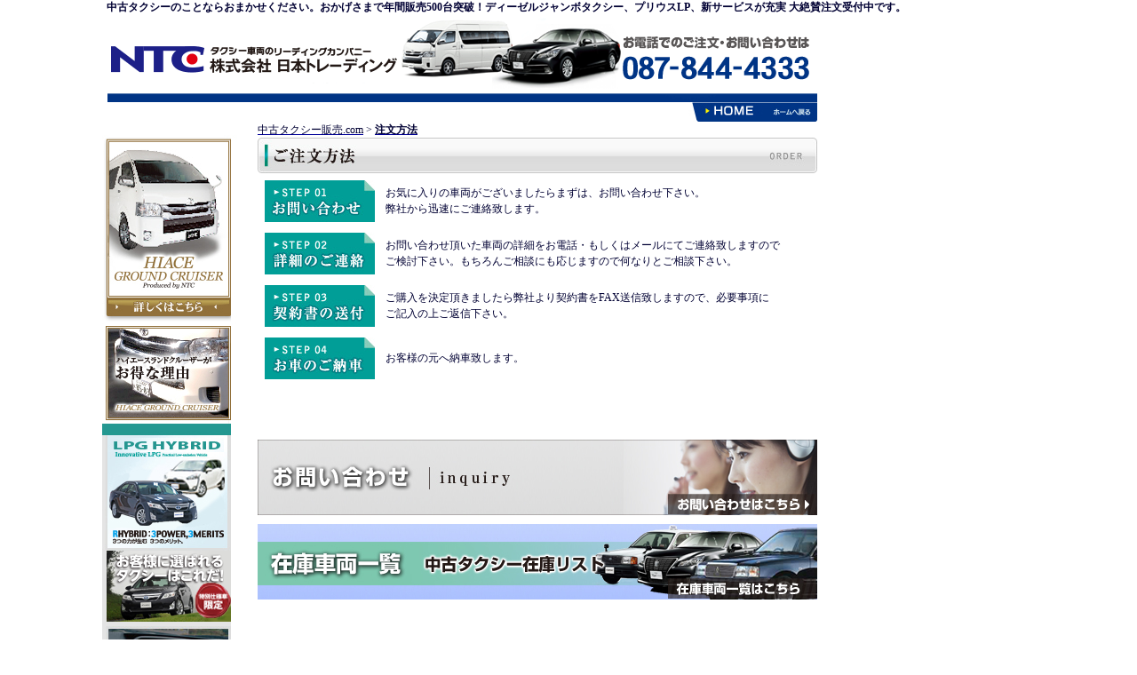

--- FILE ---
content_type: text/html; charset=EUC-JP
request_url: http://www.usedtaxi-h.com/c_page/7854/0001.html
body_size: 3831
content:
<!DOCTYPE HTML PUBLIC "-//W3C//DTD HTML 4.01 Transitional//EN">
<HTML LANG="ja">
<HEAD>




<meta http-equiv="content-type" content="text/html; charset=EUC-JP" />
<meta http-equiv="content-style-type" content="text/css" />
<meta http-equiv="content-script-type" content="text/javascript" />
<meta name="referrer" content="no-referrer-when-downgrade">

<meta name="description" content="注文方法 | 中古タクシーのことならおまかせください。おかげさまで年間販売500台突破！ディーゼルジャンボタクシー、プリウスLPなど、新サービスが充実 大絶賛注文受付中です。" />
<meta name="keywords" content="注文方法,中古タクシー,販売,中古車,タクシー" />


<!-- レコメンドエンジン itemCodeの定義 -->
<script type="text/javascript">
  var itemCode = "";
</script>


<title>注文方法 | 中古タクシー販売.com</title>

<script src="/ACjs/AC_RunActiveContent.js" type="text/javascript"></script>
<script src="/ACjs/AC_ActiveX.js" type="text/javascript"></script>
<script type="text/javascript" src="/js/jquery-1.4.2.min.js"></script>
<link rel="stylesheet" type="text/css" href="/css/basic.css">
<link rel="stylesheet" type="text/css" href="/css/shop/90.css">
<script language="javascript">
	var JSONObj;
	//日付取得オブジェクトの生成
	var MyDate = new Date();
function GetJSONData(ExternalObj) {
	JSONObj = ExternalObj;
}
</script>
<!-- 取得する範囲を動的に変更すること 　上のScript と順序を入れ替えないこと。 -->

<!-- 使えなくなったので読み込み停止 by akane at 2014.11.19
	<script language="javascript" src="https://www.google.com/calendar/feeds/ja.japanese%23holiday%40group.v.calendar.google.com/public/full?alt=json-in-script&callback=GetJSONData&start-min=2025-07-20&start-max=2026-07-15"></script>
-->



<script>
	var hols = new Array();
	$.ajax({
		url: 'https://dreampack.jp/cgi-bin/get_holiday.pl',
		async: false,
		dataType: 'text',
		success: function(data){
			var array = data.split("\n");
			for( var i = 0; i < array.length; i++ ){
				hols[array[i]] = 1;
			}
		},
		error: function(data){
			console.log(data,'error');
		}
	});
	function InputWindow(path,width,hight){
		window.open( path,
		'input', 'width='+width+',height='+hight+',scrollbars=yes' );
		return true;
	}
	//  date = new Date()
	//  eigyobi = 出荷に要する日数（営業日）
	//  deadline = 最終受付時刻
	function calculateDate(date, eigyoubi, deadline, kou){
		var targetDate = new Date(
			date.getFullYear(),
			date.getMonth(),
			date.getDate(),
			date.getHours(),
			date.getMinutes(),
			date.getSeconds()
		);
		// 基準日を営業日まで進める
		while( !this.isWeekday(date) || this.isHoliday(date,kou) ){
			date.setDate(date.getDate() + 1);
		}
		eigyoubi--;
		// 出荷準備に要する日数を加算
		while( eigyoubi > 0 ){
			date.setDate(date.getDate() + 1);
			// 営業日であれば準備日数から減算
			if( this.isWeekday(date) && !this.isHoliday(date,kou) ){
				eigyoubi--;
			}
		}
		// 今日が営業日で時間が deadline を超えていたら、翌営業日へ
		if(
			date.getHours() >= deadline
			&& !( !this.isWeekday(targetDate) || this.isHoliday(targetDate,kou) )
		){
			date.setHours(0);
			return new calculateDate(date, 2, 23, kou);
		}
		return date;
	}

	 calculateDate.prototype = { 
		isWeekday: function (date) {
			if (date.getDay() > 0 && date.getDay() < 6) {
				return true;
			}
			return false;
		},
		isHoliday: function (date, kou) {
			var date_str = date.getFullYear()
				+ "-" + ( "0" + (date.getMonth()+1) ).slice(-2)
				+ "-" + ( "0" + date.getDate() ).slice(-2);
			// ユーザが定義した情報と一致しているか調べる。
			for(var i=0; i < kou.length; i++) {
				var dd = new Date(kou[i]);
				var dd_str = dd.getFullYear()
					+ "-" + ( "0" + (dd.getMonth()+1) ).slice(-2)
					+ "-" + ( "0" + dd.getDate() ).slice(-2);
				if( date_str == dd_str ){
					return true;
				}
			}
			// 祝日データから
			if( hols[date_str] ){
				return true;
			}
			return false;
		}
	}

	function getEigyo(eigyoubi, deadline, kou) {
		var date = new Date();
		date = new calculateDate(date, eigyoubi, deadline, kou);
		document.write(
			date.getFullYear() + "年"
			+ (date.getMonth() +1)  +"月"
			+ date.getDate() +"日"
		);
	}
</script>

<!--
<script type="text/javascript">
$(function(){
  $("#hoge").load("/secret_index.html" );
})
</script>
-->


</HEAD>

<BODY class="body"  >


<div style="width: 100%;text-align: center;">

<div style="margin: 0 auto;width: 1050px;">






<h1 style="text-align: left;">中古タクシーのことならおまかせください。おかげさまで年間販売500台突破！ディーゼルジャンボタクシー、プリウスLP、新サービスが充実 大絶賛注文受付中です。</h1>


<TABLE BORDER="0" CELLPADDING="0" CELLSPACING="0">

<TR>
<TD CLASS="std" COLSPAN="2"><script type="text/javascript" src="https://dreampack.jp/90/ajax?&MODE=load_header"></script></TD>
</TR>
</TABLE>




<TABLE BORDER="0" CELLPADDING="0" CELLSPACING="0">
<TR>


<TD CLASS="std" HEIGHT="600" rowspan="3" VALIGN="TOP" NOWRAP>

<FORM name="search_form" action="https://dreampack.jp/90/page?" method="POST">
<input type="hidden" name="JCODE" value="入口"  />





</FORM>


　<BR>

<A href="http://www.usedtaxi-h.com/c_page/5324/0001.html"><IMG src="/shop_img/90/hiace_side.jpg" border="0" ALT=""></A><br />

<A href="http://www.usedtaxi-h.com/c_page/5328/0001.html"><IMG src="/shop_img/90/otoku.jpg" border="0" ALT=""></A><br />

<A href="http://www.usedtaxi-h.com/c_page/7849/0001.html"><IMG src="/shop_img/90/0228.jpg" border="0" ALT=""></A><br />

<A href="http://www.usedtaxi-h.com/c_page/7938/0001.html"><IMG src="/shop_img/90/side_siryo.png" border="0" ALT=""></A><br />

<A href="http://www.usedtaxi-h.com/c_page/7850/0001.html"><IMG src="/shop_img/90/side_nenpi.jpg" border="0" ALT=""></A><br />

<A href="http://www.usedtaxi-h.com/c_page/7851/0001.html"><IMG src="/shop_img/90/side_lineup.png" border="0" ALT=""></A><br />

<A href="http://www.usedtaxi-h.com/c_page/7852/0001.html"><IMG src="/shop_img/90/side_seikyu.jpg" border="0" ALT=""></A><br />

<A href="http://www.usedtaxi-h.com/c_page/7854/0001.html"><IMG src="/shop_img/90/oder.jpg" border="0" ALT=""></A><br />

<A href="http://www.usedtaxi-h.com/c_page/673/0001.html"><IMG src="/shop_img/90/company_bn.jpg" border="0" ALT=""></A><br />

<A href="http://www.usedtaxi-h.com/c_page/669/0001.html"><IMG src="/shop_img/90/inquiry_bn.jpg" border="0" ALT=""></A><br />



<div id="used_bana"><a href="http://www.carsensor.net/shop/kagawa/304940003/#contents" target="_blank"><img src="/goods_img/90/design/used_bana.jpg"  border="0"/></a>
</div>
<!--
<div id="link_midashi">
  <p>弊社運営サイト</p>
</div>

<div id="link"><a href="http://www.used-taxi.com/" target="_blank"><img src="/goods_img/90/design/link_image.jpg"  border="0"/></a><br>
     <p>タクシー会社様の救世主、<bR>
「プリウスLP」ここに誕生。<bR>
究極のエコカーをご紹介。</p>
</div>-->

<BR>


</TD>

<TD CLASS="std" HEIGHT="600" VALIGN="TOP" NOWRAP>
<IMG SRC="/img/top/spacer.gif" WIDTH="600" HEIGHT="1"><BR>

	
	<script type="application/ld+json">{"@context":"http://schema.org","@type":"BreadcrumbList","itemListElement":[{"@type":"ListItem","position":1,"item":{"@id":"http://www.usedtaxi-h.com","name":"中古タクシー販売.com"}}]}</script><div style="display: inline-block; _display: inline;"><a href="http://www.usedtaxi-h.com"><span>中古タクシー販売.com</span></a> &gt; <div style="display: inline-block; _display: inline;"><a href="http://www.usedtaxi-h.com/c_page/7854/0001.html"><span style="font-weight:bold;">注文方法</span></a></div></div>
	
	<br>
	


<!-- c_page g_page 以外のページにh1タグ追加 -->



<div id="main">
  <div id="bar2"><img src="/goods_img/151/design/bar_order.jpg" /></div>
  
  <table width="630" border="0" cellpadding="4" cellspacing="4">
  <tr>
    <td width="124"><img src="/goods_img/151/design/order_1.jpg" width="124" height="47" /></td>
    <td width="499" colspan="2"><p>お気に入りの車両がございましたらまずは、お問い合わせ下さい。<br />
      弊社から迅速にご連絡致します。</p></td>
    </tr>
  <tr>
    <td><img src="/goods_img/151/design/order_2.jpg" width="124" height="47" /></td>
    <td colspan="2"><p>お問い合わせ頂いた車両の詳細をお電話・もしくはメールにてご連絡致しますので<br />
      ご検討下さい。もちろんご相談にも応じますので何なりとご相談下さい。</p></td>
  </tr>
  <tr>
    <td><img src="/goods_img/151/design/order_3.jpg" width="124" height="47" /></td>
    <td colspan="2"><p>ご購入を決定頂きましたら弊社より契約書をFAX送信致しますので、必要事項に<br />
      ご記入の上ご返信下さい。</p></td>
  </tr>
  <tr>
    <td><img src="/goods_img/151/design/order_4.jpg" width="124" height="47" /></td>
    <td colspan="2"><p>お客様の元へ納車致します。</p></td>
  </tr>
</table>

 

</div>
<br style= "clear: both;"> <BR><BR>











<BR>


<TABLE BORDER="0" CELLPADDING="0" cellspacing="0">
<TR>
<TD WIDTH="640">
<A href="/c_page/669/0001.html"><IMG src="/shop_img/90/otoiawase_top0313.jpg" border="0" ALT="お問い合わせ"></A><BR>
<A href="http://www.carsensor.net/shop/kagawa/304940003/#contents"><IMG src="/shop_img/90/zaikolist_top2018.jpg" border="0" ALT="在庫車両一覧"></A><A href="#"></A><A href="#"></A><BR>
<A href="#"></A><BR>
</TD>
</TR>
</TABLE>


</TD>
</TR>


<TR>
<TD CLASS="std" align="center" style="width:200px">
<A href="http://www.usedtaxi-h.com/info/company_info.html">[会社概要]</A><A href="http://www.usedtaxi-h.com/info/sho_torihiki.html"></A><A href="http://www.usedtaxi-h.com/info/privacy_policy.html">[プライバシーポリシー]</A><A href="http://www.usedtaxi-h.com/info/rules.html"></A><A href="http://www.usedtaxi-h.com/info/security_policy.html"></A><A href="http://www.usedtaxi-h.com/info/against_rules.html"></A>
</TD>
</TR>



<TR>
<TD CLASS="std" align="center">

</TD>
</TR>


</TABLE>
<BR>
<BR>

</div>
</div>



<script>
$(function(){
	$('form[action^="http://dreampack.jp"],form[action^="http://dreampack.info"],form[action^="http://dp-dev.sqz.jp"],form[action^="http://www.i-nobori.com/"],form[action^="http://www.i-maku.com/"]')
		.each(function(i,v){
			var action_val = $(this).attr('action').replace('http://','https://');
			$(this).attr('action',action_val);
		});
});
</script>

</BODY>
</HTML>


--- FILE ---
content_type: text/html; charset=EUC-JP
request_url: https://dreampack.jp/90/ajax?&MODE=load_header
body_size: 502
content:
document.write('<a href="http://www.usedtaxi-h.com/"><IMG src="/shop_img/90/header_2018_2.png" border="0" ALT=""></a><BR><A href="http://www.usedtaxi-h.com/"><IMG src="/shop_img/90/home.jpg" border="0" ALT="ホームへ戻る"></A><A href="http://www.usedtaxi-h.com/info/riyo1.html"></A><A href="http://www.usedtaxi-h.com/info/riyo2.html"></A><A href="http://www.usedtaxi-h.com/info/riyo3.html"></A><A href="http://www.usedtaxi-h.com/info/riyo4.html"></A><A href="http://www.usedtaxi-h.com/info/riyo5.html"></A><A href="http://www.usedtaxi-h.com/info/goods_list.html"></A><a href="https://dreampack.jp/90/mypage?&authkey=53616c7465645f5f7a09ab3b42d6f7851acbb6d734ef67a1f8c79713f3ea3716"></a><a href="https://dreampack.jp/90/member?&MODE=form"></a><a href="https://dreampack.jp/90/member?&MODE=login"></a><A href="http://www.usedtaxi-h.com/info/company_info.html"></A><A href="https://dreampack.jp/90/page?&MODE=inquiry"></A><A href="https://dreampack.jp/90/cart?&authkey=53616c7465645f5fff6d0890d90e89ada01d6ae84e266c583c89980696db5239&session_key=1768517880-1056256-1-b2Q4cb"></A><!--<A href="http://www.usedtaxi-h.com/bbs?">[掲示板]</A>--><A href="http://www.usedtaxi-h.com/info/qa.html"></A><!--<A href="http://www.usedtaxi-h.com/page?&MODE=payment">[支払い方法]</A>--><A href="http://www.usedtaxi-h.com/info/free1.html"></A><A href="http://www.usedtaxi-h.com/info/free2.html"></A><A href="http://www.usedtaxi-h.com/info/free3.html"></A><A href="http://www.usedtaxi-h.com/info/free4.html"></A><A href="http://www.usedtaxi-h.com/info/free5.html"></A>');

--- FILE ---
content_type: text/css
request_url: http://www.usedtaxi-h.com/css/shop/90.css
body_size: 2333
content:
@charset "euc-jp";
/* CSS Document */


.s12-h130-c333 {  font-size: 12px; line-height: 130%; color: #333333}
.s10-c333 {  font-size: 10px; color: #0066CC}
.s14-c333-bold {  font-size: 14px; font-weight: bold; color: #006699}
.s12-c333-bold {  font-size: 12px; font-weight: bold; color: #333333}
.s12-c333 { font-size: 12px; color: #333333 }
.red {color:rgb(255,0,0);}
.error {color:rgb(255,0,0);}
.skyblue {color:rgb(100,100,255);}
.focus {background-color:rgb(255,255,200);}
.white {background-color:rgb(255,255,255);}
.gray {background-color:rgb(205,205,205); color:rgb(255,255,255);}
.pink {background-color:rgb(255,180,180);}
.blue {background-color:rgb(180,180,255);}
/*body, table, div, span, p, form, fieldset, blockquote {*/
* {
  font-size: 12px;
  color: #000033;
}
body {
  background-color: #FFFFFF;
  margin: 0;
}
a:link {
  color: #000099;
}
a:alink {
  color: #000033;
}
a:visited {
  color: #000033;
}
h1 {
  margin:0px 0px 0px 5px;
  padding: 0;
  color: #000033;
}
/*.body A:link {color: #000099} */
/*BODY {font-size: 12px;}*/

/*TD.std {color: #000033; background-color: #FFFFFF}*/
/*TD.std A:link {color: #000099} */
.goods_name_txt {color: #000033; font-size: 11px; }
.goods_kakaku1_txt {color: #FF0000; font-size: 14px;  font-weight:bold;}
.goods_kakaku2_txt {color: #000033; font-size: 10px;  font-weight:bold;}

.style1 {font-size: 10px; color: #0066CC}
.s12-c333-bold {  font-size: 12px; font-weight: bold; color: #333333}
.foot_bg { background-image: url("/img/img_foot/foot_bg_t.gif"); background-color:rgb(255,255,255);}

#cart .user {
  font-size:14px;
  margin-top:5px;
  margin-bottom:0px;
  text-align:center;
  padding:5px;
  font-weight:normal;
}

#cart table.cart1 {
  margin:0px auto;
  text-align:left;
}

#cart tr.cart_detail_1 {
  background-color:#B4B4B4;
  font-weight:bold;
  color:#FFFFFF;
}

#cart td.line_cart {
  height:1px;
  background-color:#CDCDCD;
  margin:0px;
  padding:0px;
}

#cart td.price_cart {
  font-weight:bold;
  text-align:right;
}

#cart td.form_1 {
  font-size:12px;
  font-weight:bold;
  color:#663300;
  padding:5px;}

#cart table.form {
  margin:0px auto;
  width:630px;
  text-align:left;
}

#cart table.form {
  margin:0px auto;
  width:630px;
  text-align:left;
}

#cart table.form_cart {
  width:630px;
  background-color:#B4B4B4;
  margin:0px auto;
  text-align:left;
}

#cart td.form_cart1 {
  background-color:#B4B4B4;
  color:#FFFFFF;
  font-weight:bold;
  padding:5px;
  font-size:12px;
}

#cart td.form_cart2 {
  background-color:#FFFFFF;
  padding:5px;
  font-size:12px;
}

#cart td.form_cart3 {
  background-color:#B4B4B4;
  padding:5px;
  font-size:12px;
  width:100px;
  font-weight:bold;
}

#cart td.form_cart4 {
  background-color:#FFFFFF;
  padding:5px;
  font-size:12px;
}

#cart input.form_cart1 {
  width:180px;
  height:12px;
  font-size:12px;
}



#kaitori_bn {
	width: 140px;
	margin-bottom: 5px;
}
#side_menu {
	width: 140px;
	margin-left: 5px;
	margin-top: 15px;
}
#kaitori_bn img {
	border: 1px solid #CCCCCC;
}

#tokusen_coment {
	width: 630px;
	margin-top: 5px;
	font-family: "ＭＳ Ｐゴシック", Osaka, "ヒラギノ角ゴ Pro W3";
	font-size: 12px;
	line-height: 1.6;
	margin-bottom: 5px;
}
#top_image {
	width: 630px;
	border: 1px solid #CCCCCC;
	margin-bottom: 3px;
}
p {
	font-family: "ＭＳ Ｐゴシック", Osaka, "ヒラギノ角ゴ Pro W3";
	font-size: 12px;
	line-height: 1.5;
	padding: 0px;
	margin: 0px;
	word-spacing: 0.5px;
}
.style2 {
	color: #FF0000;
	font-weight: bold;
}
#mente_midashi {
	width: 631px;
	margin-top: 15px;
	margin-bottom: 15px;
}
#tokusen_moshikomi {
	width: 630px;
	padding-bottom: 20px;
	border-bottom-width: 1px;
	border-bottom-style: dotted;
	border-bottom-color: #CCCCCC;
}
#mente_setsumei {
	width: 430px;
	padding: 0px;
	margin-top: 0px;
	margin-right: 15px;
	margin-bottom: 0px;
	margin-left: 0px;
	float: left;
}

#shinchaku_box {
	width: 627px;
	border: 1px solid #CCCCCC;
	height: 60px;
	margin-left: 1px;
}
#nyuko_midashi {
	width: 631px;
	clear: both;
	margin-top: 10px;
}
#top_mente_photo {
	height: 400px;
	float: left;
}
#mente_table  {
	font-family: "ＭＳ Ｐゴシック", Osaka, "ヒラギノ角ゴ Pro W3";
	font-size: 12px;
	margin-top: 5px;
}
#shinchaku_coment {
	font-family: "ＭＳ Ｐゴシック", Osaka, "ヒラギノ角ゴ Pro W3";
	font-size: 12px;
	margin-top: 8px;
	margin-bottom: 8px;
	text-indent: 5px;
}
#tokusen_bn {
	width: 630px;
	margin-top: 15px;
	margin-bottom: 5px;
}
#sendai_header {
	width: 600px;
}
#sendai_midashi01 {
	width: 600px;
	margin-top: 10px;
	margin-bottom: 5px;
}
#sendai_midashi01 {
	width: 630px;
	margin-top: 20px;
	margin-bottom: 5px;
}
#rebild_midashi {
	width: 630px;
	margin-top: 10px;
	margin-bottom: 5px;
}
#rebild_header {
	width: 630px;
}
#rebild_cate {
	width: 630px;
	margin-top: 10px;
	margin-bottom: 15px;
}
#rebild_cate img {
	border-style: none;
}

#rebild_saima {
	width: 630px;
	margin-top: 10px;
	margin-bottom: 10px;
}
#rebild_midashi02 {
	width: 630px;
	margin-top: 5px;
	margin-bottom: 5px;
}
#tokusen_moshikomi {
	width: 630px;
	padding-bottom: 20px;
	border-bottom-width: 1px;
	border-bottom-style: dotted;
	border-bottom-color: #CCCCCC;
}
#mente_midashi {
	width: 631px;
	margin-top: 15px;
	margin-bottom: 15px;
}
#tokusen_coment {
	width: 630px;
	margin-top: 5px;
	font-family: "ＭＳ Ｐゴシック", Osaka, "ヒラギノ角ゴ Pro W3";
	font-size: 12px;
	line-height: 1.6;
	margin-bottom: 5px;
}
#tokusen_bn {
	width: 630px;
	margin-top: 15px;
	margin-bottom: 5px;
}
#crownsedan_bn {
	height: 85px;
	width: 630px;
	border: 1px solid #CCCCCC;
}
#top_mente_photo {
	width: 172px;
}
#crown_toiawase_form .toiawase_biko {
	font-family: "ＭＳ Ｐゴシック", Osaka, "ヒラギノ角ゴ Pro W3";
	font-size: 12px;
	margin-top: 10px;
}
#midashi {
	width: 631px;
	margin-top: 10px;
	margin-bottom: 5px;
}
#midashi2 {
	width: 631px;
	margin-top: 20px;
	margin-bottom: 5px;
	clear: both;
}
#crownsedan_photo {
	width: 630px;
	margin-top: 5px;
}
#mente_setsumei {
	width: 430px;
	padding: 0px;
	margin-top: 10px;
	margin-right: 15px;
	margin-bottom: 0px;
	margin-left: 0px;
	float: left;
}
#mente_table  {
	font-family: "ＭＳ Ｐゴシック", Osaka, "ヒラギノ角ゴ Pro W3";
	font-size: 12px;
	margin-top: 5px;
	line-height: 1;
}
#crown_toiawase_form {
	font-family: "ＭＳ Ｐゴシック", Osaka, "ヒラギノ角ゴ Pro W3";
	font-size: 12px;
	width: 630px;
	margin-top: 10px;
}
#toiawase_kihon {
	font-family: "ＭＳ Ｐゴシック", Osaka, "ヒラギノ角ゴ Pro W3";
	font-size: 12px;
	margin-top: 10px;
}
#crown_toiawase_form .toiawase_coment {
	font-family: "ＭＳ Ｐゴシック", Osaka, "ヒラギノ角ゴ Pro W3";
	font-size: 10px;
	line-height: 1.3;
	color: #FF0000;
	margin-top: 5px;
}
#soushin_chui {
	font-family: "ＭＳ Ｐゴシック", Osaka, "ヒラギノ角ゴ Pro W3";
	font-size: 14px;
	margin-top: 13px;
	height: 20px;
	text-align: center;
	border-top-width: 1px;
	border-bottom-width: 1px;
	border-top-style: solid;
	border-bottom-style: solid;
	border-top-color: #999999;
	border-bottom-color: #999999;
	padding-top: 8px;
	width: 630px;
}
#soushin_chui .fontsize {
	font-family: "ＭＳ Ｐゴシック", Osaka, "ヒラギノ角ゴ Pro W3";
	font-size: 14px;
}
#bottom {
	text-align: center;
	margin-top: 5px;
}
#mente_table .color {
	font-family: "ＭＳ Ｐゴシック", Osaka, "ヒラギノ角ゴ Pro W3";
	font-size: 12px;
	color: #FF0000;
}
#tokusen_midashi {
	width: 630px;
	font-family: "ＭＳ Ｐゴシック", Osaka, "ヒラギノ角ゴ Pro W3";
	font-size: 16px;
	margin-top: 20px;
	height: 20px;
	text-align: center;
	font-weight: bold;
	padding-top: 4px;
	background-color: #B70004;
	color: #FFFFFF;
}
#tokusen_coment {
	width: 630px;
	margin-top: 5px;
	font-family: "ＭＳ Ｐゴシック", Osaka, "ヒラギノ角ゴ Pro W3";
	font-size: 12px;
	line-height: 1.6;
}

#reno_topimage {
	width: 630px;
}
#reno_topimage {
	width: 630px;
}
#reno_topshita {
	width: 630px;
	margin-bottom: 10px;
}
#reno_toptable {
	width: 630px;
	margin-bottom: 3px;
}
#reno_h2 {
	width: 630px;
	margin-top: 5px;
	margin-bottom: 5px;
}
#reno_h2 h2 {
	font-family: "ＭＳ Ｐゴシック", Osaka, "ヒラギノ角ゴ Pro W3";
	font-size: 12px;
	color: #333333;
	margin-top: 0px;
	margin-right: 0px;
	margin-bottom: 0px;
	margin-left: 0px;
}

#reno_toptable .reno_copy {
	margin-top: 10px;
}

#reno_topmidashi  {
	width: 630px;
	margin-top: 20px;
}
#top_h1 {
	width: 630px;
}
#top_h1 h1 {
	font-family: "ＭＳ Ｐゴシック", Osaka, "ヒラギノ角ゴ Pro W3";
	font-size: 12px;
	color: #333333;
	padding: 0px;
	margin-top: 0px;
	margin-right: 0px;
	margin-bottom: 5px;
	margin-left: 0px;
}
#reno_text {
	width: 630px;
	font-family: "ＭＳ Ｐゴシック", Osaka, "ヒラギノ角ゴ Pro W3";
	font-size: 12px;
	line-height: 1.8;
	float: none;
	margin-top: 5px;
	letter-spacing: 1px;
}
#reno_text img {
	float: right;
	margin-left: 10px;
	margin-bottom: 0px;
}
#daihyoname {
	width: 630px;
	text-align: right;
}
#reno_bn {
	width: 630px;
	margin-top: 15px;
}
#reno_page_header {
	width: 630px;
}
#reno_page_copy {
	width: 630px;
	margin-top: 10px;
}
#reno_page_image {
	width: 630px;
	margin-top: 15px;
}
#reno_page_lineup {
	width: 630px;
	margin-top: 15px;
}
#reno_page_lineup {
	margin-bottom: 5px;
}
#reno_page_midashi {
	width: 630px;
	margin-top: 5px;
}
#reno_page_text {
	width: 630px;
}
#reno_page_setsumei_text {
	width: 630px;
	font-family: "ＭＳ Ｐゴシック", Osaka, "ヒラギノ角ゴ Pro W3";
	font-size: 10px;
	line-height: 1.3;
	color: #333333;
	letter-spacing: 1px;
	margin-top: 15px;
	border-bottom: 1px solid #999999;
	padding-bottom: 15px;
}
#link_midashi {
	width: 140px;
	background-color: #999999;
	text-align: center;
	padding-top: 3px;
	padding-bottom: 3px;
margin-top: 15px;

	margin-bottom: 10px;
	margin-left: 5px;
}
#link {
	width: 140px;
	margin-left: 5px;
}
#link img {
	margin-bottom: 5px;
	border: 1px solid #CCCCCC;
}

#aisatsu {
	width: 630px;
         height: 380px;
	background-image: url(/goods_img/90/design/aisatsu_image0317.jpg);
	padding-top: 105px;
	padding-left: 30px;
	color: #FFFFFF;
	line-height: 21px;
	font-size: 12px;
	background-repeat: no-repeat;
}
#picture {
	margin-bottom: 30px;
	margin-top: 0px;
}
#aisatsu_midashi {
	width: 630px;
	font-family: "ＭＳ Ｐゴシック", Osaka, "ヒラギノ角ゴ Pro W3";
	font-size: 16px;
	font-weight: bold;
	height: 20px;
	margin-top: 20px;
	border-bottom-width: 1px;
	border-bottom-style: solid;
	border-bottom-color: #CCCCCC;
	text-indent: 5px;
	margin-bottom: 20px;
}
#used_bana {
	width: 140px;
	margin-left: 5px;
	margin-top: 20px;
}
.sonota_bar {
	background-image: url(/goods_img/90/design/sonota_bar.jpg);
	height: 55px;
	width: 630px;
	font-size: 24px;
	font-weight: bold;
	line-height: 40px;
	color: #003585;
}
.sonota02 {
	width: 380px;	
	white-space: normal;
}
.sonota03 {
	font-size: 12px;
	font-weight: bold;
	margin-top: 5px;
	text-indent: 0.1mm;
}
hr {
	margin-top: 20px;
	margin-bottom: 20px;
}
.hiace_bar {
	font-size: 12px;
	background-image: url(/goods_img/90/design/hiace_07.jpg);
	height: 30px;
	width: 630px;
	line-height: 28px;
	font-weight: bold;
	text-indent: 20px;
	color: #1E2087;
	margin-top: 30px;
	margin-bottom: 5px;
}
.hiace_bar2 {
	font-size: 12px;
	background-image: url(/goods_img/90/design/hiace_18.jpg);
	height: 30px;
	width: 307px;
	line-height: 28px;
	font-weight: bold;
	text-indent: 20px;
	color: #1E2087;
	margin-top: 30px;
	margin-bottom: 5px;
}
.sonota04 {
	width: 430px;
}
.option_bar {
	margin-top: 30px;
	margin-bottom: 5px;
	width: 630px;
}
.enkaku {
	font-family: "ＭＳ Ｐゴシック", Osaka, "ヒラギノ角ゴ Pro W3";
	font-size: 12px;
	list-style-type: none;
	margin: 0px;
	padding: 0px;
	width: 430px;
}
.enkaku li {
	border-bottom-width: thin;
	border-bottom-style: solid;
	border-bottom-color: #666666;
	font-family: "ＭＳ Ｐゴシック", Osaka, "ヒラギノ角ゴ Pro W3";
	font-size: 12px;
	line-height: 20px;
	margin-top: 5px;
	margin-right: 0px;
	margin-left: 0px;
	padding-top: 0px;
	padding-right: 0px;
	padding-bottom: 5px;
	padding-left: 0px;
	margin-bottom: 0px;
}
.gaiyou {
	font-family: "ＭＳ Ｐゴシック", Osaka, "ヒラギノ角ゴ Pro W3";
	font-size: 12px;
	list-style-type: none;
	margin: 0px;
	padding: 0px;
	width: 630px;
}

.gaiyou li {
	border-bottom-width: thin;
	border-bottom-style: solid;
	border-bottom-color: #666666;
	font-family: "ＭＳ Ｐゴシック", Osaka, "ヒラギノ角ゴ Pro W3";
	font-size: 12px;
	line-height: 20px;
	margin-top: 5px;
	margin-right: 0px;
	margin-left: 0px;
	padding-top: 0px;
	padding-right: 0px;
	padding-bottom: 5px;
	padding-left: 0px;
	margin-bottom: 0px;
}
.company_txt {
	font-size: 14px;
	font-weight: bold;
	margin-bottom: 3px;
}
.kakaku {
	font-family: "ＭＳ Ｐゴシック", Osaka, "ヒラギノ角ゴ Pro W3";
	font-size: 16px;
	font-weight: bold;
	color: #FF0000;
}
#chirashi1 {
	width: 310px;
	float: left;
}
#chirashi2 {
	float: left;
	width: 310px;
	margin-left: 10px;
}
#lineup_guide {
	font-size: 10px;
	line-height: 14px;
	width: 612px;
	padding: 8px;
	border: 1px solid #999999;
	margin-bottom: 10px;
}

#main {
	width: 630px;
}
